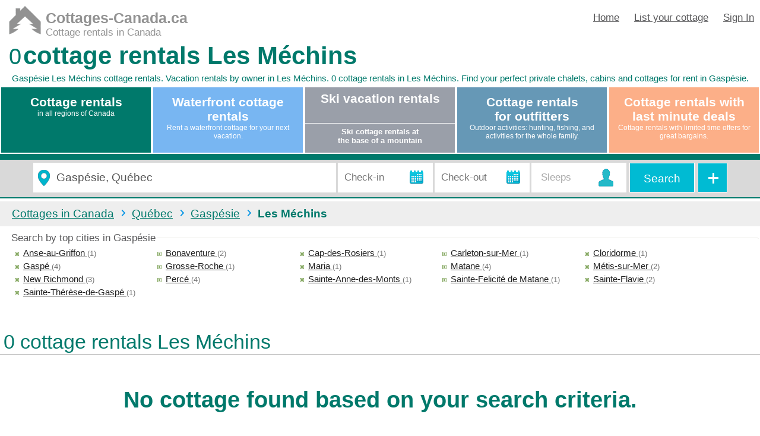

--- FILE ---
content_type: text/html; charset=UTF-8
request_url: https://www.cottages-canada.ca/Cottage-rentals/Quebec/Gaspesie/Les-Mechins
body_size: 6729
content:

<!DOCTYPE html>
<html lang="En">
<head><title>
	cottage rentals in Les Méchins | vacation rentals Les Méchins
</title><meta charset="utf-8" /><meta name="viewport" content="width=device-width, initial-scale=1" /><meta name="Author" content="cottages-canada.ca" /><meta property="fb:app_id" content="233071976857460" /><meta property="og:image" content="https://www.cottages-canada.ca/img/promo/cottages-canada-website.png" /><meta name="description" content="Gaspésie Les Méchins cottage rentals. Vacation rentals by owner in Les Méchins. 0 cottage rentals in Les Méchins. Find your perfect private chalets, cabins and cottages for rent in Gaspésie. " /><meta name="Keywords" content="cottage rentals, cottages Gaspésie, Les Méchins, cottage Les Méchins, vacation rentals Les Méchins, cottage rentals Les Méchins, Les Méchins cottage rental, vacation Les Méchins, cottage for rent Les Méchins" /><link rel="shortcut icon" type="image/x-icon" href="/img/Logo.ico" /><link href="//ajax.googleapis.com/ajax/libs/jqueryui/1.8/themes/base/jquery-ui.css" rel="Stylesheet" type="text/css" /><link href="/css/Styles.css?v201708" rel="stylesheet" type="text/css" /><link href="/css/Styles_Default.css?v201708" rel="stylesheet" type="text/css" /><link href="/css/Styles_Chalets-a-louer.css?v201708" rel="stylesheet" type="text/css" /><link href="/css/Styles_chalets-media.css?v201708" rel="stylesheet" type="text/css" />

	<script src="/js/jquery.min.js" type="text/javascript"></script>
    <script type="text/javascript">
        var _gaq = _gaq || [];
        _gaq.push(['_setAccount', 'UA-3605827-6']);
        _gaq.push(['_trackPageview']);
        (function() {
            var ga = document.createElement('script'); ga.type = 'text/javascript'; ga.async = true;
            ga.src = ('https:' == document.location.protocol ? 'https://ssl' : 'http://www') + '.google-analytics.com/ga.js';
            var s = document.getElementsByTagName('script')[0]; s.parentNode.insertBefore(ga, s);
        })();
    </script>
</head>
<body itemscope itemtype="http://schema.org/WebPage">
    <div class="header">

      <a class="logo" href="https://www.cottages-canada.ca">
                      <img src="/img/cottages-canada-logo-home.png" alt="logo" />
                  <p>
                      <strong>Cottages-Canada.ca</strong>
                      Cottage rentals in Canada
                  </p>
              </a>
        
        <div class="DivPopupMenu">
            <img class="ImgPopupMenu" src="/img/PopupMenu.png" alt="menu" border="0"/>
        </div>
        <div id="SecMenu">
            <div class="navbar">
                <ul>
                    <li><a href="/"><span>Home</span></a></li>
                    <li><a href="/list-your-cottage"><span>List your cottage</span></a></li>
                    <li><a href="/sign-in"><span>Sign In</span></a></li>
                </ul>
            </div>
        </div>
        <div style="clear:both;"></div>
        <div class="Titre" >
            <div>
                <span id="lblCounteurDeChalet" class="lblcounter">0</span>
                <h1 itemprop="name"><strong>cottage rentals Les Méchins</strong></h1>
                <p itemprop='description' id='descTop'>Gaspésie Les Méchins cottage rentals. Vacation rentals by owner in Les Méchins. 0 cottage rentals in Les Méchins. Find your perfect private chalets, cabins and cottages for rent in Gaspésie. </p>
            </div>
        </div>
        <div id="MiniSecMenu">
            <ul>
                <li><a href="/"><span>Home</span></a></li>
                <li><a href="/list-your-cottage"><span>List your cottage</span></a></li>
                <li><a href="/sign-in"><span>Sign In</span></a></li>
                <li><a href="/waterfront-cottage-rentals"><span>Waterfront Cottage rentals</span></a></li>
                <li><a href="/ski-vacation-rentals"><span>Ski vacation rentals</span></a></li>
                <li><a href="/Cottage-rentals-for-outfitters"><span>Cottage rentals for outfitters</span></a></li>
                <li><a href="/Cottage-rentals-with-last-minute-deals"><span>Cottage rentals with last minute deals</span></a></li>
            </ul>
        </div>

        <div id="BodyFiltre">
            <div id="TabCategorie" class="TabCategorie">
	
                <div>
                    <p class="TabTous" ><a href="/cottage-rentals/Quebec/Gaspesie/Les-Mechins"><strong>Cottage rentals</strong><span>in all regions of Canada</span></a></p>
                </div>
                <div>
                    <p class="TabBordDeLeauFull" >
                        <a href="/waterfront-cottage-rentals/Quebec/Gaspesie/Les-Mechins" >
                            <strong >Waterfront cottage rentals</strong>
                            <span>Rent a waterfront cottage for your next vacation.</span>
                        </a>
                    </p>
                </div>
                <div>
                    <p class="TabSki" >
                        <a href="/ski-vacation-rentals/Quebec/Gaspesie/Les-Mechins">
                            <strong>Ski vacation rentals</strong>
                        </a>
                    </p>
                    <p class="TabPiedDesPentes" >
                        <a href="/Ski-cottage-rentals-at-the-base-of-a-mountain/Quebec/Gaspesie/Les-Mechins">
                            <strong>Ski cottage rentals at<br />the base of a mountain</strong>
                        </a>
                    </p>
                </div>
                <div><p class="TabPourvoirie"><a href="/Cottage-rentals-for-outfitters/Quebec/Gaspesie/Les-Mechins"><strong>Cottage rentals <br />for outfitters</strong><span>Outdoor activities: hunting, fishing, and activities for the whole family.</span></a></p></div>
                <div><p class="TabChaletsARabais"><a href="/Cottage-rentals-with-last-minute-deals/Quebec/Gaspesie/Les-Mechins"><strong>Cottage rentals with last minute deals</strong><span>Cottage rentals with limited time offers for great bargains.</span></a></p></div>
            
</div>
            <div style="clear:both;"></div>
            <form name="form1" method="post" action="./Les-Mechins?vchCategoriePageName=cottage-rentals&amp;vchGrandeRegionPageName=Quebec&amp;vchRegionPageName=Gaspesie&amp;vchVillePageName=Les-Mechins" id="form1">
<div>
<input type="hidden" name="__EVENTTARGET" id="__EVENTTARGET" value="" />
<input type="hidden" name="__EVENTARGUMENT" id="__EVENTARGUMENT" value="" />
<input type="hidden" name="__VIEWSTATE" id="__VIEWSTATE" value="/[base64]/iJd2yqxMDxbV67/NM4L+DvYOw==" />
</div>

<script type="text/javascript">
//<![CDATA[
var theForm = document.forms['form1'];
if (!theForm) {
    theForm = document.form1;
}
function __doPostBack(eventTarget, eventArgument) {
    if (!theForm.onsubmit || (theForm.onsubmit() != false)) {
        theForm.__EVENTTARGET.value = eventTarget;
        theForm.__EVENTARGUMENT.value = eventArgument;
        theForm.submit();
    }
}
//]]>
</script>


<div>

	<input type="hidden" name="__VIEWSTATEGENERATOR" id="__VIEWSTATEGENERATOR" value="736062BF" />
	<input type="hidden" name="__EVENTVALIDATION" id="__EVENTVALIDATION" value="/wEdABxIo5t7bPkd+obVZLN2cV7vWfv/p77lgdFLBW3/GnWbQmW8V4/7Fu0YBQ/cIjUIN7jAFuSJqwKa1n5UoUUOJzn5bB+QmoYr0tpThPWgpgf0tPArS7UkxFS26bU7g6TTYAGOGWeAP7t6L6unwA+CpHi/M07I72W7x/QS3QbRrfh0pTW7PrsWnxScM1QSD26DgAta4Vzles64hXWPeeF3FM8VAN9ShXQP9lbLjV3mc4hfVX9m8RriHrEJMictfGP2UyzchfticrOHj57OwzQ5oNdulley+llSfIIDkhOW8Te014d2rpy231AM1m/9OsDNClXgFVYsq0b5oj7r9C4UidqdZnvogo5TH/qcWPC8T6gO/2Yec+IORoUeu9RN2sDQWHbnFnvjJsWRj0tC2+lYmXGAGc9/pJ0NXXGsGc5LgX9rXGuW7deF4WezWtoA2xjDeOEuGM2ft0NOI7NTZWjX/LVm6fcf8ZqYEf+4PKkcxa1MEQ5bWRnZqPLZdSOVFcyOxVpfwbO2TQYNczOfNxh2cAOrRtcWp6sSs5ZFCwjbboROQ+b+fFupL2j0JkqgKXzOtixlCiyAkp3Ey2X7oF6mXbcKBzowlxRl35U1o2EBHFZTj/lM9jWsBdALsN+nFq6Crns=" />
</div>
                
<script src="//ajax.googleapis.com/ajax/libs/jquery/1.4/jquery.min.js" type = "text/javascript"></script> 
<script src="//ajax.googleapis.com/ajax/libs/jqueryui/1.8/jquery-ui.min.js" type = "text/javascript"></script> 
<script src="/js/jquery.ui.touch-punch.min.js" type = "text/javascript"></script> 

<input type="hidden" name="FiltreVisiteur$hfnumID" id="FiltreVisiteur_hfnumID" value="11" />
<input type="hidden" name="FiltreVisiteur$hfval" id="FiltreVisiteur_hfval" value="Gaspésie" />
<input type="hidden" name="FiltreVisiteur$hftypeInfo" id="FiltreVisiteur_hftypeInfo" />
<input type="hidden" name="FiltreVisiteur$hfpathInfo" id="FiltreVisiteur_hfpathInfo" />
<input type="hidden" name="FiltreVisiteur$hfcpt" id="FiltreVisiteur_hfcpt" />
<input type="hidden" name="FiltreVisiteur$hfTBL" id="FiltreVisiteur_hfTBL" value="vw_RechercheListe_SousRegion" />
<input type="hidden" name="FiltreVisiteur$hfFLD" id="FiltreVisiteur_hfFLD" value="numIDSousRegion" />
<input type="hidden" name="FiltreVisiteur$hfCheckin" id="FiltreVisiteur_hfCheckin" />
<input type="hidden" name="FiltreVisiteur$hfCheckout" id="FiltreVisiteur_hfCheckout" />
<input type="hidden" name="FiltreVisiteur$hfpriceMax" id="FiltreVisiteur_hfpriceMax" />
<div id="chalets-a-louer-filtre-avancee"></div>
<div id="panelFilterTitre" style="display:none;">
    <h3>Cottage rentals - search criteria</h3>
</div> 
<div id="FiltreVisiteur_Panel1" onkeypress="javascript:return WebForm_FireDefaultButton(event, &#39;FiltreVisiteur_butRecherche&#39;)">
	
    <div id="Filtre">
        <div id="searchForm">
            <div class="InputLocalisation">
                <span class="icon-Location"></span>
                <input name="FiltreVisiteur$txtSearch" type="text" value="Gaspésie, Québec" maxlength="100" id="FiltreVisiteur_txtSearch" tabindex="-1" class="fieldSearchx" placeholder="Destination or cottage ID" onclick="this.select()" />
            </div>
            <div class="divfieldDateIn">
                <input name="FiltreVisiteur$txtCheckin" type="text" id="FiltreVisiteur_txtCheckin" placeholder="Check-in" class="CheckinBox" onclick="this.value = &#39;&#39;" maxlength="25" />
                <span class="icon-calendar" id="imgCal1"></span>
            </div>
            <div class="divfieldDateOut">
                <input name="FiltreVisiteur$txtCheckout" type="text" id="FiltreVisiteur_txtCheckout" placeholder="Check-out" class="CheckoutBox" onclick="this.value = &#39;&#39;" maxlength="25" />
                <span class="icon-calendar" id="imgCal2" ></span>
            </div>
            <div class="divFieldCapacite">     
                <select name="FiltreVisiteur$ddlintCapacite" id="FiltreVisiteur_ddlintCapacite" class="intCapacite">
		<option value="0">&#160;Sleeps&#160;</option>
		<option value="2">2 sleeps +</option>
		<option value="4">4 sleeps +</option>
		<option value="5">5 sleeps +</option>
		<option value="6">6 sleeps +</option>
		<option value="7">7 sleeps +</option>
		<option value="8">8 sleeps +</option>
		<option value="12">12 sleeps +</option>
		<option value="15">15 sleeps +</option>
		<option value="20">20 sleeps +</option>

	</select>	
                <div class="icoCapacite"></div> 
            </div>
            <div class="go-Button butRecherche1">
                <a id="FiltreVisiteur_butRecherche" href="javascript:__doPostBack(&#39;FiltreVisiteur$butRecherche&#39;,&#39;&#39;)">Search</a>
            </div>

            <div id="FiltreVisiteur_pnlPlusDeFilter1" class="go-Button PlusDeFilterBut">
		
                <a id="FiltreVisiteur_LinkButton2" href="javascript:__doPostBack(&#39;FiltreVisiteur$LinkButton2&#39;,&#39;&#39;)"><img src="/img/Filter-Button.png"/></a>
            
	</div>
            
        </div>

        <script type="text/javascript">
            $(document).ready(function () {
                //autocomplete
                $("#FiltreVisiteur_txtSearch").autocomplete({
                    source: function (request, response) {
                        $.ajax({
                            url: '/wservice.asmx/AutoComplite',
                            data: "{ 'prefix': '" + request.term + "'}",
                            dataType: "json",
                            type: "POST",
                            contentType: "application/json; charset=utf-8",
                            success: function (data) {
                                response($.map(data.d, function (item) {
                                    return {
                                        label: item.split('*')[0],
                                        val: item.split('*')[1],
                                        typeInfo: item.split('*')[2],
                                        pathInfo: item.split('*')[3],
                                        cpt: item.split('*')[4],
                                        TBL: item.split('*')[5],
                                        FLD: item.split('*')[6]
                                    }
                                }))
                            },
                            error: function (response) {
                                //alert(response.responseText);
                            },
                            failure: function (response) {
                                //alert(response.responseText);
                            }
                        });
                    },
                    select: function (e, i) {
                        $("#FiltreVisiteur_hfnumID").val(i.item.val);
                        $("#FiltreVisiteur_hfTBL").val(i.item.TBL);
                        $("#FiltreVisiteur_hfFLD").val(i.item.FLD);
                    },
                    close: function() {
                        $("#form1").submit();
                    },
                    minLength: 2
                })
		        .data("autocomplete")._renderItem = function (ul, item) {
		            return $("<li></li>")
				        .data("item.autocomplete", item)
				        .append("<a>" + item.label + "<span> - " + item.typeInfo + "</span></br><span>" + item.pathInfo + "</span></a>")
				        .appendTo(ul);
		        };
                

            $('#imgCal1').click(function () {
                $('#FiltreVisiteur_txtCheckin').focus();
            });
            $('#imgCal2').click(function () {
                $('#FiltreVisiteur_txtCheckout').focus();
            });

                // calendar
                $("#FiltreVisiteur_txtCheckin").datepicker({
                    dateFormat: 'dd-M-yy',
                    altField: "#datepicker",
                    numberOfMonths: 1,
                    onSelect: function (date) {
                        var date2 = $('#FiltreVisiteur_txtCheckin').datepicker('getDate');
                        date2.setDate(date2.getDate());
                        $('#FiltreVisiteur_txtCheckout').datepicker('setDate', date2);
                        $('#FiltreVisiteur_txtCheckout').datepicker('option', 'minDate', date2);
                    },
                    onClose: function () {
                        $('#FiltreVisiteur_txtCheckout').datepicker('show');
                    }  
                });
        
                // calendar
                $('#FiltreVisiteur_txtCheckout').datepicker({
                    dateFormat: 'dd-M-yy',
                    altField: "#datepicker",
                    onClose: function () {
                        var dt1 = $('#FiltreVisiteur_txtCheckin').datepicker('getDate');
                        console.log(dt1);
                        var dt2 = $('#FiltreVisiteur_txtCheckout').datepicker('getDate');
                        if (dt2 <= dt1) {
                            var minDate = $('#FiltreVisiteur_txtCheckout').datepicker('option', 'minDate');
                            $('#FiltreVisiteur_txtCheckout').datepicker('setDate', minDate);
                        }
                    }
                });
            });
        </script>

        
        <div class="go-Button butRecherche2">
            <a id="FiltreVisiteur_butRecherche2" href="javascript:__doPostBack(&#39;FiltreVisiteur$butRecherche2&#39;,&#39;&#39;)">Search</a>
        </div>
        <div style="clear:both;"></div>
    </div>

</div>

<div id="FiltreVisiteur_pnlPlusDeFilter2" class="PlusDeFilter">
	
    <a id="FiltreVisiteur_lnkPlusDeFiltre" href="javascript:__doPostBack(&#39;FiltreVisiteur$lnkPlusDeFiltre&#39;,&#39;&#39;)">Refine your search criteria <span >+</span></a>

</div>




 










            
<script src="/WebResource.axd?d=8akfzj3KR6k5S7qATvyWhQLeWUAACJQ8R_P5kZvTpWSFJuZnvGOUXMfUp-yUyNFSTg5LyJB4HqY_nIV3-CSilCbVwaclCf1uWgSHr_RHEXk1&amp;t=638621315281547597" type="text/javascript"></script>
</form>
        </div>
    </div>
    <div id="body">

        <div class="container">
            <div id="barDeNav_PnlBarDeNavigation" class="barDeNav">
	
    <ol class="SecFull">
        <li class='home' itemscope itemtype='http://data-vocabulary.org/Breadcrumb'><a href='/cottage-rentals' itemprop='url' ><span itemprop='title'>Cottages in Canada</span></a></li>
        
        <li itemscope itemtype='http://data-vocabulary.org/Breadcrumb'><a href='/cottage-rentals/Quebec' itemprop='url' class=''><span itemprop='title'>Québec</span></a></li>
        <li itemscope itemtype='http://data-vocabulary.org/Breadcrumb'><a href='/cottage-rentals/Quebec/Gaspesie' itemprop='url' class=''><span itemprop='title'>Gaspésie</span></a></li>
        
        <li itemscope itemtype='http://data-vocabulary.org/Breadcrumb'><a href='/cottage-rentals/Quebec/Gaspesie/Les-Mechins' itemprop='url' class='nolink'><span itemprop='title'>Les Méchins</span></a></li>
        
        
        
        
    </ol>
    <ol class="SecMini">
        <li class='home' itemscope itemtype='http://data-vocabulary.org/Breadcrumb'><a href='/cottage-rentals' itemprop='url' ><span itemprop='title'>All</span></a></li>
        
        <li itemscope itemtype='http://data-vocabulary.org/Breadcrumb'><a href='/cottage-rentals/Quebec' itemprop='url' class=''><span itemprop='title'>Québec</span></a></li>
        <li itemscope itemtype='http://data-vocabulary.org/Breadcrumb'><a href='/cottage-rentals/Quebec/Gaspesie' itemprop='url' class=''><span itemprop='title'>Gaspésie</span></a></li>
        
        <li itemscope itemtype='http://data-vocabulary.org/Breadcrumb'><a href='/cottage-rentals/Quebec/Gaspesie/Les-Mechins' itemprop='url' class='nolink'><span itemprop='title'>Les Méchins</span></a></li>
        
        
        
        
    </ol>
    <div style="clear:both;"></div>

</div>

            <div style="clear:both;"></div>
            <div id="pnlLinkList" class="BarDeNavSection">
	
                
                
                
<div class="Liste_localisation SecFull">
    <fieldset style=" margin-top:10px;">
    <legend>Search by top cities in Gaspésie</legend>
    <ul>
        
                <li>
                    <a class="linklist_nosel" href="/cottage-rentals/Quebec/Gaspesie/Anse-au-Griffon" >
                        Anse-au-Griffon
                    </a>
                    <span class="cpt">(1)</span>
                </li>
            
                <li>
                    <a class="linklist_nosel" href="/cottage-rentals/Quebec/Gaspesie/Bonaventure" >
                        Bonaventure
                    </a>
                    <span class="cpt">(2)</span>
                </li>
            
                <li>
                    <a class="linklist_nosel" href="/cottage-rentals/Quebec/Gaspesie/Cap-des-Rosiers" >
                        Cap-des-Rosiers
                    </a>
                    <span class="cpt">(1)</span>
                </li>
            
                <li>
                    <a class="linklist_nosel" href="/cottage-rentals/Quebec/Gaspesie/Carleton-sur-Mer" >
                        Carleton-sur-Mer
                    </a>
                    <span class="cpt">(1)</span>
                </li>
            
                <li>
                    <a class="linklist_nosel" href="/cottage-rentals/Quebec/Gaspesie/Cloridorme" >
                        Cloridorme
                    </a>
                    <span class="cpt">(1)</span>
                </li>
            
                <li>
                    <a class="linklist_nosel" href="/cottage-rentals/Quebec/Gaspesie/Gaspe" >
                        Gaspé
                    </a>
                    <span class="cpt">(4)</span>
                </li>
            
                <li>
                    <a class="linklist_nosel" href="/cottage-rentals/Quebec/Gaspesie/Grosse-Roche" >
                        Grosse-Roche
                    </a>
                    <span class="cpt">(1)</span>
                </li>
            
                <li>
                    <a class="linklist_nosel" href="/cottage-rentals/Quebec/Gaspesie/Maria" >
                        Maria
                    </a>
                    <span class="cpt">(1)</span>
                </li>
            
                <li>
                    <a class="linklist_nosel" href="/cottage-rentals/Quebec/Gaspesie/Matane" >
                        Matane
                    </a>
                    <span class="cpt">(4)</span>
                </li>
            
                <li>
                    <a class="linklist_nosel" href="/cottage-rentals/Quebec/Gaspesie/Metis-sur-Mer" >
                        Métis-sur-Mer
                    </a>
                    <span class="cpt">(2)</span>
                </li>
            
                <li>
                    <a class="linklist_nosel" href="/cottage-rentals/Quebec/Gaspesie/New-Richmond" >
                        New Richmond
                    </a>
                    <span class="cpt">(3)</span>
                </li>
            
                <li>
                    <a class="linklist_nosel" href="/cottage-rentals/Quebec/Gaspesie/Perce" >
                        Percé
                    </a>
                    <span class="cpt">(4)</span>
                </li>
            
                <li>
                    <a class="linklist_nosel" href="/cottage-rentals/Quebec/Gaspesie/Sainte-Anne-des-Monts" >
                        Sainte-Anne-des-Monts
                    </a>
                    <span class="cpt">(1)</span>
                </li>
            
                <li>
                    <a class="linklist_nosel" href="/cottage-rentals/Quebec/Gaspesie/Sainte-Felicite-de-Matane" >
                        Sainte-Felicité de Matane
                    </a>
                    <span class="cpt">(1)</span>
                </li>
            
                <li>
                    <a class="linklist_nosel" href="/cottage-rentals/Quebec/Gaspesie/Sainte-Flavie" >
                        Sainte-Flavie
                    </a>
                    <span class="cpt">(2)</span>
                </li>
            
                <li>
                    <a class="linklist_nosel" href="/cottage-rentals/Quebec/Gaspesie/Sainte-Therese-de-Gaspe" >
                        Sainte-Thérèse-de-Gaspé
                    </a>
                    <span class="cpt">(1)</span>
                </li>
            
    </ul>
    </fieldset>
</div>
<div class="Liste_localisation SecMini" >
    <fieldset>
        <legend>Les villes les plus recherchées.</legend>
        <ul>
            
        </ul>
    </fieldset>
</div>
            
</div>

            
        </div>
        <div id="BodyVitrine">
            
        </div>
        <div class="container">
            
            
<div class="Liste_Chalet" >
    <div class="titreDeListe">
        <h2>
            0 cottage rentals Les Méchins
        </h2>
    </div>
    <hr style="clear: both;" />   
    

    <div id="Liste_Chalets_SpanNotFoundChalet" class="SpanNotFoundChalet">
	
        <strong>No cottage found based on your search criteria.</strong>
    
</div>	
    
    <div class="pagination">
        <div class="back">
            <a id="Liste_Chalets_lnkFirst2"><img src="/img/d_first-chalets.png" alt="First page"  title="First page cottages for rent"/></a>
            <a id="Liste_Chalets_lnkPrev2"><img src="/img/d_prev-chalets.png" alt="Previous page" title="Previous page cottages for rent"/></a>
        </div>
        <div class="page">
</div>
        <div  class="next">
            <a id="Liste_Chalets_lnkNext2" href="/cottage-rentals/Quebec/Gaspesie/Les-Mechins?Page=2"><img src="/img/d_next-chalets.png" title="Next page cottages for rent" alt="Next page"/></a>
            <a id="Liste_Chalets_lnkLast2" href="/cottage-rentals/Quebec/Gaspesie/Les-Mechins?Page=0"><img src="/img/d_Last-chalets.png" title="Last page cottages for rent" alt="Last page"/></a>
        </div>
    </div>
    <div style="clear:both;"></div>	
    	 
    <div style="clear:both;"></div>                    		                                              
</div>


            <br />
            <br />
            <br />
            
            
            
        </div>
    </div>
    <div class="BodyFooter">
        <div class="BodyFooterContenu">
            
    <table  >
        <tr>  
            <td >                   
                <img src="/img/FaceBook.png" width="20" title="Partager sur facebook" alt="facebook"/>
            </td> 
            <td >                   
                <a href="https://www.facebook.com/CottagesCanada" itemprop="sameAs" target="_blank">Facebook</a>
            </td>
            <td><div class="barVerticale"></div></td> 
            <td >                   
                <img src="/img/instagram.png" width="20" title="Intagram" alt="Intagram"/>
            </td>
            <td >                   
                <a href="https://www.instagram.com/cottagescanada/" rel="publisher" itemprop="sameAs" target="_blank">Intagram</a>
            </td>
            <td><div class="barVerticale"></div></td> 
            <td >                   
                <img src="/img/pinterest.png" width="20" title="Pinterest" alt="Intagram"/>
            </td>
            <td >                   
                <a href="https://www.pinterest.com/cottages_canada/" rel="publisher" itemprop="sameAs" target="_blank">Pinterest</a>
            </td>
        </tr>
    </table>


            

<div class="footerCopyRight">MonsieurChalets inc. Copyrights 2025 - All rights reserved</div>

            <script type="text/javascript">
                $(document).ready(function () {
                    $(".DivPopupMenu").click(function () {
                        if ($('#MiniSecMenu').is(':visible')) {
                            $("#MiniSecMenu").hide("slide");
                            $("#body").css('opacity', '1');
                        }
                        if ($('#MiniSecMenu').is(':hidden')) {
                            $("#MiniSecMenu").show("slide");
                            $("#body").css('opacity', '0.3');
                        }
                    });
                });
            </script>
        </div>
    </div>

<script defer src="https://static.cloudflareinsights.com/beacon.min.js/vcd15cbe7772f49c399c6a5babf22c1241717689176015" integrity="sha512-ZpsOmlRQV6y907TI0dKBHq9Md29nnaEIPlkf84rnaERnq6zvWvPUqr2ft8M1aS28oN72PdrCzSjY4U6VaAw1EQ==" data-cf-beacon='{"version":"2024.11.0","token":"7630506fedc646778a8e1445ed14f747","r":1,"server_timing":{"name":{"cfCacheStatus":true,"cfEdge":true,"cfExtPri":true,"cfL4":true,"cfOrigin":true,"cfSpeedBrain":true},"location_startswith":null}}' crossorigin="anonymous"></script>
</body>
</html>


--- FILE ---
content_type: text/css
request_url: https://www.cottages-canada.ca/css/Styles.css?v201708
body_size: 1484
content:

/*#############################*/
/* Default style Tag HTML
/*#############################*/ 
BODY
{
    FONT-FAMILY: Arial, Verdana, Helvetica, sans-serif;
	color:	#003868;
	font-weight:normal;
	font-size: 12px;
	text-align:left;
	MARGIN-TOP:0px;
	MARGIN-LEFT:0px;
	margin-right:0px; 
	margin-bottom:0px; 
	}

h1 {margin:2px;font-weight:normal;}
h2 {margin:1px;font-weight:normal;}
h3 {margin:1px;font-weight:normal;}
h4 {margin:0px;font-weight:normal;display:inline;}
h5 {margin:0px;font-weight:normal;display:inline;}
h6 {margin:0px;font-weight:normal;display:inline;}

 .Option {padding:4px 4px 4px 4px; }
 .Option .label_check { background: url(/img/check-off.png) no-repeat; padding-bottom:5px;padding-left: 25px; }
 .Option label.c_on {background: url(/img/check-on.png) no-repeat; padding-bottom:5px;}
 .Option label.c_desa {background: url(/img/check-desable.png) no-repeat; padding-bottom:5px;} 
 .Option .label_check input {position: absolute; left: -9999px; } 

div {text-align:left;}

img { border:0px;}

li{margin-bottom:3px;margin-left:10px;}	
ul{list-style-image:url("/img/chaletsaLouer/ArrowChalets.png");margin-left:10px;padding-left:0px;}

table{border-width:0px;	margin : auto auto auto auto;}
td  {border-width:0px; border-style:solid;border-color:#efefef;text-align:left;}

hr { display: block; height: 1px; border: 0; border-top: 1px solid #BABABA; margin: 1em 0; padding: 0;  margin:4px 0px 4px 0px;}

A:link{COLOR: #01325C}
A:visited	{COLOR: #024681}
A:hover{COLOR: #024681}	

/*#############################*/
/* Default style Tag HTML
/*#############################*/

.hide{display:none!important;}

/*#############################*/
/* Tag HTML Form
/*#############################*/     

.styleForm{color:#424242;text-align:Left;}
.styleForm label{display: inline-block; width:100px; font-size:.9rem;text-align:right;}
.styleForm p{padding:0px; margin:5px}
.styleForm .padNoLabel{padding-left:120px;}

fieldset{border:1px solid #D9D9D9;-moz-border-radius:8px;-webkit-border-radius:8px;	border-radius:3px; margin-top:10px;}
legend{ font-weight:bold; font-size:larger}

.divFormLine{ margin:4px;}   
.divFormLine label {color:#6d6d6d;display: inline-block; width:115px; font-size:.9rem;}
.divFormLine span {color:#6d6d6d;display: inline-block;font-size:.9rem;}

input[type="text"],
input[type=email],
input[type=password],
input[type=tel],
input[type=url],
input[type=number],
select,
textarea,
checkbox {    
    border: 1px solid #CCCCCC;
    border-radius: 3px;
    padding: 0px 0px 0px 5px;
    margin: 4px 1px 0px 0px;
    height:35px;
    font-size:.9rem;
    color:#525252;
    background-color:#ffffff;
    width:180px;
    -webkit-appearance:none;
}

textarea{font-size:.8rem;}
.starRed{font-weight:bold;color:#DF0101;font-size:18px;}     

.msgSuccess{background-color:#fff;color:#00af87;font-size:1rem;padding:20px;margin:20px;border:2px solid #00af87;}
.msgError{background-color:#fff;color:#FB280D;font-size:1rem;padding:20px;margin:20px;border:2px solid #FB280D;}    

/*#############################*/
/* Tag HTML Form
/*#############################*/   

 
/*#############################*/
/* Form ajax calandar
/*#############################*/ 

.calanderBar{width:100%;max-width:900px;margin-right:auto;margin-left:auto; text-align:center; padding-top:0px;}
 
/*.calendarAJAX{ font-size:unset; background-color:unset;}*/
.Calendar {display:inline-block;}
.Calendar table{width:100%;}    
.Calendar table td {vertical-align:middle;text-align:center;width:30px; height:25px;background-color:none!important;}/*color:#858a8c !important;*/
.Calendar table td a {text-decoration:none;color:none;}

.cal-DayStyle{color:#424242!important;}
.cal-checkin{background: url(/img/cal-checkin.png) center center no-repeat;color:#424242!important;}
.cal-checkOut{background: url(/img/cal-checkOut.png) center center no-repeat;color:#424242!important;}
.cal-NomDispo{background: url(/img/cal-NomDispo.png) center center no-repeat;color:#424242!important;}
.SelectedDayStyle{background: url(/img/cal-NomDispo.png) center center no-repeat;color:#424242!important;}

.TitleStyle{font-size:.8rem;color:#ffffff!important;background-color:#00796b;}
.NextPrevStyle{font-size:.9rem; text-decoration:underline;color:#ffffff; }

.DayHeaderStyle{background-color:#efefef; font-weight:normal; font-size:.6rem;}
.DayStyle{background-color:#d4ddba;font-size:14px;color:#424242!important;text-align:center;}
.WeekendDayStyle{background-color:#d4ddba;font-size:14px;color:#424242!important;}
.SelectorStyle{background-color:#efefef;font-size:11px;color:#424242!important;}
.TodayDayStyle{background-color:#d4ddba;font-size:14px;font-weight:bold;color:#424242 !important;text-align:center;}
.OtherMonthDayStyle{background-color:#cfd1ca;font-size:11px;color:#cfd1ca!important;width:30px; height:25px;text-align:center;}

.calanderbarDeNav{width:100%;max-width:350px;margin-right:auto;margin-left:auto; text-align:center; padding-top:0px;display:block;}
.calanderDispo{font-size:0.7rem;}
.CalenderDateStamp{font-size:1.2rem; text-align:center; padding:10px; display:block;color: #444;}

.calanderbarDeNav .NavPrev{float:left;padding:20px;display:block;}
.calanderbarDeNav .NavNext{float:right;padding:20px;display:block;}

.calanderSiteSerso {width:100%;max-width:800px;font-size:.9rem;margin-right:auto;margin-left:auto;padding:20px;text-align:center;}


/*#############################*/
/* Form ajax calandar
/*#############################*/
     
.footerCopyRight{color:#979696; width:940px;margin-right:auto;margin-left:auto; text-align:center; padding:20px}




--- FILE ---
content_type: text/css
request_url: https://www.cottages-canada.ca/css/Styles_Default.css?v201708
body_size: 7161
content:

html{font-size: 13px;}

.header{max-width:1600px;margin-left:auto;margin-right:auto;position: relative;}

/*version Cottages-canada*/
.logo {float:left; padding:10px 0px 0px 15px;margin-left:auto;margin-right:auto;text-decoration:none;}
.logo img{display:inline-block; height:70px;margin-right:3px}
.logo a{text-decoration:none;}
.logo p strong{font-size:1.6rem; color:#929292 ;display:block;}
.logo p{margin:0px 0px 5px 0px; padding:0px;color:#929292;font-size:.9rem; display:inline-block; }/*max-width:300px;*/
.logo span{color:#929292;font-size:.8rem; display:block; }
/*version Cottages-canada*/

.container{width:100%;max-width:1600px;margin-left:auto;margin-right:auto; text-align:center; padding:5px 0px 0px 0px}

#pnlFavoris {padding:5px 5px 5px 0px;text-align:right;}
#pnlFavoris span{color:#0e9ae6;font-size:.8rem;}
#pnlFavoris a {color:#0e9ae6;font-size:.9rem;}

.DivPopupMenu{display: none;margin:10px; cursor:pointer}
#MiniSecMenu{display:none;}
#MiniSecMenu ul {}
#MiniSecMenu li {margin-left:20px;margin-bottom:10px;}
#MiniSecMenu li a{font-size:1.3rem;color:#00af87; }
#body {background-color: #ffffff;}

#SecMenu {float:right; text-align:right}
#SecMenu .navbar {display:block;margin:0px; font-size:.9rem;text-align:right;}
#SecMenu .navbar ul {list-style:none;margin:0;padding:0;}
#SecMenu .navbar li {display:inline-block; margin:0; }
#SecMenu .navbar li span{padding:20px 10px 20px 10px;display:block;}
#SecMenu .navbar li span:hover {background-color:#aaaaaa; }

#SecMenu .navbar li strong{font-size:.9rem;padding:10px 5px 10px 5px;display:block; text-align:center;}
#SecMenu .navbar li strong:hover {}

#SecMenu .navbar a:hover {color:#ffffff;text-decoration:none;}
#SecMenu .navbar a{color:#58585a;}
#SecMenu .navbar .sel{background-color:#aaaaaa; color:#ffffff;}
#SecMenu .navbar .sel a{color:#ffffff;text-decoration:none;}

.Titre{z-index:1; margin:auto;text-align:center;position:absolute;width:100%;top:160px;bottom:0;right:0;left:0;}
.Titre div{width:100%;max-width:1400px;margin:5px auto 5px auto;text-align:center; color:#ffffff;padding:0px 15px 0px 15px;box-sizing: border-box;}
.Titre p{font-size:1.2rem;width:100%;max-width:1400px;margin:5px auto 5px auto;text-align:center; color:#ffffff;padding:5px;box-sizing: border-box;}
.Titre .lblcounter{font-size:2.2rem;display:inline-block;}
.Titre h1{font-size:2.5rem;display:inline-block;margin:0px;}
#descTop {font-size: .8rem;}

.bgvideo_contain {width:100%;max-width:1600px;height:600px;text-align:center;overflow: hidden; position: relative;z-index:-1;border-top:4px solid #bfbfbf;border-bottom:4px solid #bfbfbf;}
.bgvideo{position:absolute;width:100%;top:0;bottom:0;right:0;left:0;margin: auto;background-position:50% 50%; background-repeat:no-repeat; background-size:cover;z-index:-1;}

/*template comme dans page membre, inscription*/
div#BodyContenu {font-size:1rem;color: #565a5c;width:100%;max-width:1600px;margin: 10px auto 20px auto;background-color:#E5E6E1;padding:5px 5px 30px 5px;border-width:10px 10px 10px 10px; border-style:solid; border-color:#D7D7D7; border-radius:4px 4px 4px 4px;box-sizing: border-box;}
.ColLeft {width:55%;display:inline-block; text-align:left;vertical-align:top; padding:20px;box-sizing: border-box;}
.ColRight {width:44%;display:inline-block; text-align:left;vertical-align:top;box-sizing: border-box;}
.pubMembre {background-color: #ffffff;border-radius: 4px;font-size: 1rem;margin: 5px auto;padding: 20px;text-align: center;max-width:400px;text-align:center;box-sizing: border-box;}
.xplornet {font-size: .8rem;padding: 5px;}
.pubMembre img{display:block; text-align:center;margin: 5px auto 5px auto;}
.imgStats{width:98%;max-width:550px;}

.Subscribe-prix{font-size: 2rem; font-weight:bolder; color:orange;}
.Subscribe-signePrix{font-size:1.2rem;color:orange;}
.Subscribe-devise{font-size: .6rem;color:orange;}

.textb {width:100%;max-width:225px;}
/*template comme dans page membre, inscription*/




.myButton {-moz-border-bottom-colors: none; -moz-border-left-colors: none;-moz-border-right-colors: none;-moz-border-top-colors: none;background-color: #00bbd3;border-color: #a6aaac #a6aaac #00796b;border-image: none;border-radius: 2px;border-style: solid;border-width: 1px 1px 3px;color: #ffffff;cursor: pointer;display: inline-block;font-size: 15px;font-weight: bold;margin: 5px;padding: 5px 15px 5px 15px;text-decoration: none;}
.myButton:hover{background-color: #00796b;}
/**************************/
/*   Formatage du filter  */
/**************************/
    #BodyFiltre{width:100%;max-width:1400px; text-align:center; margin-right:auto;margin-left:auto;z-index:1;position:absolute;width:100%;top:290px;bottom:0;right:0;left:0;}
    #BodyFiltreImg{width:100%;max-width:1400px; text-align:center; margin-right:auto;margin-left:auto;z-index:1;position:absolute;width:100%;top:290px;bottom:0;right:0;left:0;}
    #searchForm{width:100%;background-color: rgba(0, 0, 0, .25);padding:5px;display:block;box-sizing:border-box; text-align:center;}

    #searchForm .InputLocalisation{width:700px;height:50px; text-align:left;vertical-align:top;padding:8px;background-color:#ffffff;display:inline-block;box-sizing: border-box;}
    #searchForm .icon-Location{background-image:url('../img/loca-icon.png');margin-right:5px; width:20px; height:27px; vertical-align: middle; z-index:2; display: inline-block; }
    #searchForm .InputLocalisation .fieldSearchx{width:650px;font-size:1rem;vertical-align:middle;padding:3px; margin:0px;border:0px;outline:0px;display:inline-block;box-sizing: border-box;}

    #searchForm .divfieldDateIn{width:100%;max-width:160px;height:50px; text-align:left;vertical-align:top;padding:8px;background-color:#ffffff;box-sizing:border-box;display:inline-block;}
    #searchForm .divfieldDateIn .CheckinBox{box-sizing: border-box; width:100%;max-width:140px;display:inline-block;vertical-align: middle;padding:3px; margin:0px;border:0px;outline:0px;}
    #searchForm .divfieldDateOut{width:100%;max-width:160px;height:50px; text-align:left;vertical-align:top;padding:8px;background-color:#ffffff;box-sizing:border-box;display:inline-block;}
    #searchForm .divfieldDateOut .CheckoutBox{box-sizing: border-box; width:100%;max-width:140px;display:inline-block;vertical-align: middle;padding:3px; margin:0px;border:0px;outline:0px;}
    #searchForm  .icon-calendar{background-image:url('../img/calendar-icon.png');margin-left:-30px; margin-right:5px; width:24px; height:24px; vertical-align: middle; z-index:2; display: inline-block; }
    #searchForm  .ui-autocomplete {background:#f6f6f6;}
    #searchForm  .ui-autocomplete.source:hover {background:#0e9ae6;}

    .ui-corner-all{border-bottom:1px solid #D6D6D6; font-size:1rem; overflow:hidden;}
    .ui-corner-all span{font-size:.7rem;}

    #searchForm  .ui-menu .ui-menu-item a{font-size:.9rem; border-bottom:1px solid #aaaaaa;}
    #searchForm  .ui-menu .ui-menu-item a span{font-size:.6rem;}
    #searchForm  .ui-datepicker-next .ui-icon  {background:url('../img/calendar-next.png'); }
    #searchForm  .ui-datepicker-prev .ui-icon  {background:url('../img/calendar-preview.png'); }
    #searchForm  .ui-datepicker{width: 19em;display: none;}
    #searchForm  .ui-datepicker td span, .ui-datepicker td a {text-align: center;}
    #searchForm  .ui-state-default, .ui-widget-content .ui-state-default, .ui-widget-header .ui-state-default {background: #ffffff;color: #898686;font-size: .8rem;border: 1px #efefef solid;border-bottom: none;border-radius: 0px !important;font-weight: bold;}
    #searchForm  .ui-state-hover, .ui-widget-content .ui-state-hover, .ui-state-focus, .ui-widget-content .ui-state-focus {background: #0e9ae6;border: 1px solid #627AAD;border-bottom: none;color: #fff;border-radius: 0px !important;}
    #searchForm  .ui-datepicker-header {background: transparent;background-color: #6e6e6f;border-color: transparent;cursor: pointer;border-radius: 0;-webkit-border-radius: 0;-moz-border-radius: 0;color: #e0e0e0; }
    #searchForm  .ui-datepicker-header .ui-state-hover{background: #6e6e6f;border: 1px solid #D6D6D6;border-radius: 0px !important;}

    #searchForm .divFieldCapacite{width:220px;height:50px; text-align:left;vertical-align:top;padding:8px;background-color:#ffffff;box-sizing:border-box;display:inline-block;}
    #searchForm .divFieldCapacite .icoCapacite{width:30px;height:35px;margin-left:-25px;background-image:url('/img/personne-icon.png'); background-repeat: no-repeat; display:inline-block; }
    #searchForm .divFieldCapacite .intCapacite{width:170px;color:#aaaaaa;vertical-align:top;padding:3px; margin:0px;border:0px;outline:0px;display:inline-block;box-sizing: border-box;}
    #searchForm .divFieldCapacite .Selection{color:#58585a;}

    .go-Button{width:100%;height:50px;vertical-align:top;display:inline-block;margin-left:2px;padding:0px; background-color: #00bbd3;border:1px solid #ffffff; border-radius:0px;box-sizing: border-box;}
    .go-Button a {width:100%;font-size:1rem;vertical-align: middle; text-align:center;text-decoration:none;color:#ffffff;display:block;margin:0px;padding:0px;}
    .go-Button:hover {background-color: #009688;}
    .butRecherche1{display:inline-block;}
    .butRecherche2{display:none;margin:10px auto 0px auto;width:90%; text-align:center;}

    .PlusDeFilterPage1{padding:.6rem;border:0px;text-align:center;background-color: rgba(0, 0, 0, 0.25);width:90%;margin:3px auto 0px auto;display:block;box-sizing: border-box;}
    .PlusDeFilterPage1 a{color:#ffffff;font-size:1.3rem;padding:.4rem;}
    .PlusDeFilterPage1 a:hover{text-decoration:underline;}

    .FilterdispoEven{background-color: rgba(247,226,20, .9); width:90%; max-width:800px; padding:20px;margin:30px auto 0px auto; text-align:center; display:block;box-sizing: border-box;}
    .FilterdispoEven:hover{background-color: rgba(247,226,20, 1);}
    .FilterdispoEven a{color:#58585a;font-size:1rem;text-decoration:none;}
    .FilterdispoEven a:hover{text-decoration:underline;}

    /*SECTION AVANCE*/
    #BodyFiltre .FiltreAvance{width:100%; max-width:1600px;font-size:1rem;padding:10px;box-sizing: border-box;text-align:center;background-color: rgba(97, 141, 52, .55);}
    #BodyFiltre .FiltreAvance .FiltreAvanceCol1{width:330px;vertical-align:top; text-align:center; display:inline-block;margin-left:auto;margin-right:auto; text-align:center;}
    #BodyFiltre .FiltreAvance .FiltreAvanceCol1 h4{ text-align:left;}

    #BodyFiltre .divFieldTarification_Periode .ddlTarification{width:100%;font-size:.9rem; color:#c5c5c5; height:37px;display:block;}
    #BodyFiltre .divFieldTarification_Periode .Selection{color:#58585a;}

    .PrixlabelSection{width:100%; text-align:center; margin:10px auto 10px auto; font-size:.7rem;display:block;color:#909090;display:none;}
    #PrixLabel {display:inline-block;font-size:1.1rem; }
    #PrixDetailLabel {display:inline-block;}

    #MinMaxBar{width:100%;background:#aaaaaa; vertical-align:middle;margin:20px auto 0px auto;text-align:center;display:none; }
    .ui-slider .ui-slider-handle {width:1.8em;height:1.8em;border:2px solid; top: -6px;}

    .left-color {display:block;  background-color:#0e9ae6; height: 17px;border-radius: 3px 0px 0px 3px; width: 50px;}

    #BodyFiltre .divFieldChambre .intChambre{width:100%;font-size: .9rem; color:#c5c5c5; height:37px;display:block; margin-bottom:15px;outline:0px;}
    #BodyFiltre .divFieldChambre .Selection{color:#58585a;}

    #BodyFiltre .divFieldSalleDeBain .intSalleDeBain{width:100%;font-size: .9rem; color:#c5c5c5; height:37px;display:block; margin-bottom:15px;outline:0px;}
    #BodyFiltre .divFieldSalleDeBain .Selection{color:#58585a;}

    .FiltreAvance .FiltreAvanceCol2{width:100%;max-width:850px;display:inline-block; box-sizing: border-box;padding:0px 0px 0px 40px; vertical-align:top;margin-left:auto;margin-right:auto; text-align:center;}
    #BodyFiltre h4{font-size:1rem;color:#898686; margin:10px 0px 5px 0px;display:block;}

    #BodyFiltre .Option{font-size:.8rem;vertical-align:top; color:#8c8c8d; width:250px;display:inline-block; overflow:hidden;box-sizing: border-box; }
    #BodyFiltre .Option .label_check {vertical-align:top; display:block ; margin:3px 5px 3px 5px; padding: 2px 5px 5px 25px; background: url(/img/check-off-big.png) no-repeat; cursor:pointer;box-sizing: border-box; }
    #BodyFiltre .Option label.c_on {background: url(/img/check-on-big.png) no-repeat;}
    #BodyFiltre .Option .label_check input {position: absolute; left: -9999px; }

/*********************/
/*Formatage du filter  */
/*********************/

/*************************/
/*Formatage list chalet  */
/*************************/

    .pubClient{margin-right:auto;margin-left:auto;text-align:center; padding:10px; background-color:#efefef;}
    .pubClient div{margin-right:auto;margin-left:auto; text-align:center;}

    .BarDePub{padding:5px 0px 5px 0px; width:100%;max-width:1250px;margin-left: auto;margin-right: auto; text-align:center;}
    .BarDePub img{border: 5px solid #dcdcdc; margin:10px;padding:1px;border-radius:3px;}

    .Liste_Chalet{margin-bottom:10px;margin-right:auto;margin-left:auto; text-align:center;box-sizing:border-box;margin-top:20px;}
    .Liste_Chalet .titreDeListe h2 {font-size: 1.7rem;color: #00796b; margin-top: 0; padding: 4px 4px 0 5px; float:left;box-sizing:border-box;}
    .Liste_Chalet .titreDeListe a {font-size: .9rem; color:#00796b; padding: 7px 10px 5px 0px; float:right;box-sizing:border-box;}

    .Chalet {width:24.5%;max-width:395px;padding:4px;display:inline-block;vertical-align:top;box-sizing:border-box;}

    .Chalet .titre{width:100%;}
	.Chalet h3 {font-size:1rem; width:100%;color:#ffffff; display:block; height:45px;background-color:#00796b; padding:5px 2px 2px 5px; vertical-align:bottom;box-sizing:border-box;}
    .Chalet h3:hover{background-color:#009688;}
    .Chalet h3 a{color:#ffffff; text-decoration:none;}
    .Chalet h3 span{ display:block;font-size:.6rem;}

    .Chalet .photo {width:100%; height:250px; background-color:#eeeeec;  overflow: hidden; position: relative; }
    .Chalet .photo img {position:absolute;width:100%; margin: auto;}

    .Chalet .ico {position:relative; width:70px;height:45px;background-color: #999999;color: #FFFFFF;font-size: .7rem;font-weight: bold;background-color: rgba(138, 138, 138, .7);padding:4px;margin: -60px 5px 0px 5px ; display:inline-block; z-index:1;text-align: center;vertical-align:top;}
    .Chalet b {font-size: 1.1rem; display:block;}

    .Chalet .dispoEven{color:#58585a ;background-color:rgba(247,226,20, .9);font-size:.7rem;width:120px;height:70px;line-height:.8rem;box-sizing:border-box;}
    .Chalet .dispoEven:hover{background-color:rgba(247,226,20, 1);}


    /*.Chalet .icoRabais {position:relative;margin: -150px 5px 0px 5px; display:inline-block; z-index:1;text-align: center;vertical-align:top;}*/

    .Chalet .chaletsRabaisDern{color:#ffffff;background-color:rgba(250, 132, 73, .9);font-size:.7rem;width:120px;height:70px;line-height:.8rem;box-sizing:border-box;}
    .Chalet .chaletsRabaisDern:hover{background-color:rgba(250, 132, 73, 1);}
    .Chalet .chaletsRabaisDern h4{font-size:.7rem;font-weight:bold;padding-bottom :10px; }


    .Chalet .sec1{margin-top:-15px;height:77px; overflow:hidden;background-color:#eeeeec;color:#757575;padding:5px; border-bottom:1px solid #dcdcdc }
    .Chalet .localisation strong{display:block;}
    .Chalet .agence{display:block;margin:3px;}
    .Chalet .agence a{color:#757575;}

    .Chalet p{margin:0px 0px 0px 0px;}
    .Chalet p .prov{font-size:.9rem;}
    .Chalet p .reg{font-size:.9rem;}
    .Chalet p .vil{font-size:.9rem;}


    .Chalet .bgPrix{}
    .Chalet .ListPrix{display:block;position: absolute;right: 0px;top: 1px;z-index:2;padding-right:10px;box-sizing:border-box;background-color: rgba(138, 138, 138, .7);}
    .Chalet .prix {display:block;color: #ffffff;text-align:right;vertical-align:middle}
    .Chalet .prix strong{font-size: 1.2rem;font-weight: bold; display:inline-block;color:#ffffff;}
    .Chalet .prix span{font-size: .9rem;font-weight: bold; margin:5px;}

    .Chalet .sec2{height:50px; overflow:hidden;background-color:#eeeeec;color:#757575;padding:5px;}
    .Chalet .Confort {width:100%;display:table;vertical-align:bottom;padding-top:2px;box-sizing:border-box;}
    .Chalet .Confort div {display:inline-table;text-align:center; width:19.0%;min-width:40px;vertical-align:bottom;padding-bottom:5px;}
    .Chalet .Confort div span {font-size:.6rem;color:#757575;display:block;}

    .Chalet .barDetail{width:100%;height:30px; background-color: rgba(239, 239, 239, 1);border-bottom:1px solid #dcdcdc;background-image: url("/icons/plus-de-detaille.png"); background-repeat:no-repeat; background-position: center; display:block; }
    .Chalet .barDetail:hover{background-color: rgba(225, 225, 225, 1);background-image: url("/icons/plus-de-detaille-over.png");}

    .Liste_Chalet .SpanNotFoundChalet{color:#00796b;text-align:center;padding:50px; font-size:2rem}
    .Liste_Chalet .pagination {padding:25px 30px 5px 30px;text-align:center; height:40px;}
    .Liste_Chalet .pagination .back{text-align:center; float:left;}
    .Liste_Chalet .pagination .page{text-align:center; display:inline-block;}
    .Liste_Chalet .pagination a{text-align:center; color:#212121; font-size:1.1rem; padding:5px;}
    .Liste_Chalet .pagination .current {font-weight:bold;}
    .Liste_Chalet .pagination .next{text-align:center; float:right;}

    #BodyVitrine{margin-right:auto;margin-left:auto; text-align:center; width:100%; background-color:#e7e7e7;box-sizing:border-box;}
    .Liste_Vitrine {margin-top:0px;}
    .Liste_Vitrine .titreDeListeVitrine{margin-right:auto;margin-left:auto;background-color:#ffffff;}
    .Liste_Vitrine .titreDeListeVitrine h2 {font-size: 1.7rem;color: #00796b; margin-top: 0; padding: 4px 4px 0 5px; box-sizing:border-box;margin-right:auto;margin-left:auto; text-align:left; width:100%;max-width:1600px}
    .Liste_Vitrine .TousLesChaletsVedettes{margin-right:auto;margin-left:auto; text-align:center; width:100%; background-color:#e7e7e7;padding:5px;box-sizing:border-box;}
    .Liste_Vitrine .TousLesChaletsVedettes a{font-size: .9rem;color: #00796b;}

    .Liste_Chalet_Autre h3{font-size:.8rem;}
    .Liste_Chalet_Autre .photo {height:200px;}

/*************************/
/*Formatage list chalet  */
/*************************/
.TabCategorie{display:block;vertical-align:top;text-align:center;margin-left:auto;margin-right:auto;padding:0px 0px 0px 0px;box-sizing:border-box;}
.TabCategorie a{color:#ffffff; text-decoration:none;}
.TabCategorie strong{display:block; font-size:1.1rem;}
.TabCategorie div{width:20%;vertical-align:top;text-align:center;padding:.1rem; margin:0px;box-sizing:border-box;display:inline-block; float:left;}
.TabCategorie p{width:100%; height:100px;padding:.7rem; margin:0px;box-sizing:border-box;display:block;background-color:#4399ef; overflow:hidden;}
.TabCategorie .TabTous{background-color: rgba(0, 121, 107, .75);}
.TabCategorie .TabTous:hover{background-color:#00796b;}
.TabCategorie .TabBordDeLeau{height:60px;padding:.4rem;background-color: rgba(49, 143, 236, .65);}
.TabCategorie .TabBordDeLeau:hover{background-color: #4399ef;}
.TabCategorie .TabBordDeLeauFull{background-color: rgba(49, 143, 236, .65);}
.TabCategorie .TabBordDeLeauFull:hover{background-color:#4399ef;}
.TabCategorie .TabRiverain{height:50px;padding:.3rem;background-color: rgba(49, 143, 236, .65);border-top:1px solid #ffffff;}
.TabCategorie .TabRiverain:hover{background-color: #4399ef;}
.TabCategorie .TabRiverain strong{font-size:.7rem;}
.TabCategorie .TabSki{height:60px;padding:.4rem;background-color: rgba(101, 108, 124, .65);}
.TabCategorie .TabSki:hover{background-color: #7c818d;}
.TabCategorie .TabPiedDesPentes{height:50px;padding:.3rem; margin:0px;background-color: rgba(101, 108, 124, .65);font-size:.8rem;border-top:1px solid #ffffff;}
.TabCategorie .TabPiedDesPentes:hover{background-color: #7c818d;}
.TabCategorie .TabPiedDesPentes strong{font-size:.7rem;}
.TabCategorie .TabPourvoirie{background-color: rgba(20, 98, 143, .65);}
.TabCategorie .TabPourvoirie:hover{background-color: #14628f;}
.TabCategorie .TabChaletsARabais{background-color: rgba(250, 132, 73, .65);}
.TabCategorie .TabChaletsARabais:hover{background-color:#fa8449;}
.TabCategorie .blockSousLeFiltre{background-color:#E5E6E1;width:100%;height:70px; color:#58585a;padding:10px;box-sizing:border-box;border-radius:20px;}
.TabCategorie .blockSousLeFiltre a{color:#999999;}

.linkCategorie{vertical-align:top;text-align:center;margin-left:auto;margin-right:auto;width:100%;display:block;box-sizing:border-box; background-color:#f2f2f0;}
.linkCategorie div{text-align:center;margin-left:auto;margin-right:auto;width:100%;max-width:1600px;display:block;box-sizing:border-box;}
.linkCategorie a{color:#999999;}
.linkCategorie a:hover{color:#58585a;}
.linkCategorie strong{display:block; font-size:.9rem;}
.linkCategorie div div{width:24%;vertical-align:top;text-align:center;padding:.1rem; margin:0px;box-sizing:border-box;display:inline-block;}
.linkCategorie p{width:100%; padding:.7rem; margin:0px;box-sizing:border-box;display:block;}

.CategorieSection{width:100%;max-width:1600px;  padding:0px; display:table;box-sizing:border-box;margin-left:auto;margin-right:auto; text-align:center; margin-top:10px;}
.CategorieSectionTitre {width:100%;  padding:20px 0px 0px 0px; font-size:1.2rem;text-align:left; display:block;color: #58585a;}

.CategorieBlock{background-color:#ffffff; padding:5px; box-sizing:border-box; vertical-align:top;width:33%;display: table-cell;}
.CategorieImage {width:100%;height:200px;display:inline-block;background-position:50% 50%; background-repeat:no-repeat; background-size:cover; box-sizing:border-box;margin-top:5px;}
.CategorieImage:hover {background-color:#444444; opacity:.9;}
.CategorieImage a{display:block;text-align:center;font-size: 1.7rem;color:#ffffff;text-decoration:none;padding:80px 10px 80px 10px;box-sizing:border-box;}
.CategorieBlock p{text-align:center;padding:0px 10px;margin:0px; font-size:.9rem; color:#444444;box-sizing:border-box;}

.CategorieSection .imgBordDeLeau {background-image: url("../images/PhotoCategorie/Chalets-bord-de-leau.jpg");}
.CategorieSection .pBordDeLeau{color:#ffffff;background-color:#4399ef;padding:10px; margin-top:0px;min-height:100px;}
.CategorieSection .pBordDeLeau a{color:#ffffff;}

.CategorieSection .imgSki{background-image: url("../images/PhotoCategorie/chalets-de-ski.jpg");}
.CategorieSection .pSki{color:#ffffff;background-color:#656C7C;padding:10px; margin-top:0px; min-height:100px;}
.CategorieSection .pSki a{color:#ffffff;}

.CategorieSection .imgPourvoirie{background-image: url("../images/PhotoCategorie/chalets-en-pourvoirie.jpg");}
.CategorieSection .pPourvoirie{color:#ffffff;background-color:#14628f;padding:10px; margin-top:0px; min-height:100px;}
.CategorieSection .pPourvoirie a{color:#ffffff;}

.imgBoisRond {background-image: url("../images/PhotoCategorie/chalets-en-bois-rond.jpg");}
.imgSpa{background-image: url("../images/PhotoCategorie/chalets-avec-spa.jpg");}
.imgLuxe {background-image: url("../images/PhotoCategorie/chalets-de-luxe.jpg");}
.imgPiscineInterieure{background-image: url("../images/PhotoCategorie/Chalets-piscine-interieure.jpg");}
.imgplagePrivee{background-image: url("../images/PhotoCategorie/chalets-avec-plage-privee.jpg");}
.imgChasse{background-image: url("../images/PhotoCategorie/chalets-camp-chasse.jpg");}
.imgChaletsDePeche{background-image: url("../images/PhotoCategorie/chalets-de-peche.jpg");}

.imgChaletsRiverain{background-image: url("../images/PhotoCategorie/chalets-riverain.jpg");}
.imgChaletsPechePourvoirie{background-image: url("../images/PhotoCategorie/chalets-de-peche-pourvoirie.jpg");}
.imgChaletsLacALaTruite{background-image: url("../images/PhotoCategorie/chalets-Lac-a-la-truite.jpg");}
.imgChaletsLacMegantic{background-image: url("../images/PhotoCategorie/chalets-Lac-Megantic.jpg");}


.imgLaurentides{height:400px;background-image: url("../images/PhotoCategorie/chalets-a-louer-Laurentides.jpg");}
.imgEstrie{height:200px;display:block;background-image: url("../images/PhotoCategorie/chalets-a-louer-Estrie.jpg"); }
.imgCharlevoix{height:200px;display:block;background-image: url("../images/PhotoCategorie/chalets-a-louer-Charlevoix.jpg");}
.imgIlesDeLaMadeleine{height:200px;display:block;background-image: url("../images/PhotoCategorie/chalets-iles-de-la-madeleine.jpg");}
.imgQuebec{height:200px;display:block;background-image: url("../images/PhotoCategorie/chalets-a-louer-Quebec.jpg");}

.imgStoneham{background-image: url("../images/PhotoCategorie/chalets-a-louer-Stoneham.jpg");}
.imgMontTremblant{background-image: url("../images/PhotoCategorie/chalets-a-louer-Mont-Tremblant.jpg");}
.imgMagog{background-image: url("../images/PhotoCategorie/chalets-magog.jpg");}
.imgPrsf{background-image: url("../images/PhotoCategorie/chalets-prsf.jpg");}

.bigSize{width:90%;margin:auto;text-align:center;}
.bigSize a{color:#ffffff;font-size:1.3rem; text-decoration:none;}
.tousLesChalets{width:100%;height:90px;background-color:#00796b;display:table;border-radius:10px;margin:20px 0px 10px 0px;}
.tousLesChalets strong{vertical-align:middle;text-align:center;display:table-cell;padding:10px;}

.tousLesChalets:hover{background-color:#009688;}

.DerniereMinute{width:100%;height:90px;background-color:#F96922;display:table;border-radius:10px;margin:20px 0px 20px 0px;}
.DerniereMinute strong{vertical-align:middle;text-align:center;display:table-cell;padding:10px}
.DerniereMinute:hover{background-color:#e25f1f;}

.bordDeLeau{width:100%;height:90px;background-color:#4399ef;display:table;border-radius:10px}
.bordDeLeau strong{vertical-align:middle;text-align:center;display:table-cell;padding:10px}

.ski{width:100%;height:90px;background-color:#656C7C;display:table;border-radius:10px}
.ski strong{vertical-align:middle;text-align:center;display:table-cell;padding:10px}

.pourvoirie{width:100%;height:90px;background-color:#14628f;display:table;border-radius:10px}
.pourvoirie strong{vertical-align:middle;text-align:center;display:table-cell;padding:10px}

.categoLinkTab p{text-align:center;padding:0px 20px 20px 20px; font-size:.9rem; color:#444444;}

/*************************/
/*Bar de nav             */
/*************************/

.BarDeNavSection{width:100%; max-width:1600px; display:block;margin-right:auto;margin-left:auto; margin-bottom:0px;}

.BarDeNavSection .Liste_localisation {padding-left:15px;box-sizing:border-box; }
.BarDeNavSection .Liste_localisation ul{display:inline-block; margin:2px;padding:0px 0px 10px 10px; box-sizing:border-box; }
.BarDeNavSection .Liste_localisation li{float:left; width:250px;  margin-bottom: 5px;}
.BarDeNavSection .Liste_localisation li a{color:#212121; font-size:.8rem;}
.BarDeNavSection .Liste_localisation .cpt{color:#757575;font-size:.7rem;display:inline-block; text-align:right;}
.BarDeNavSection .Liste_localisation .region{color:#212121;font-size:.8rem;display:block;padding-bottom:5px;}
.BarDeNavSection .Liste_localisation .province{color:#212121;font-size:.7rem;display:block;padding-bottom:5px;}
.BarDeNavSection .Liste_localisation .pays{color:#212121; font-size:.7rem;display:block;padding-bottom:5px;}


.BarDeNavSection fieldset { border-style: solid none none; border-top: 1px solid #E5E6E1;margin-top:5px;padding-left:0px}
.BarDeNavSection legend {color: #58585A;font-size:.9rem; font-weight:normal;}

/*************************/
/*Bar de nav             */
/*************************/

.BodyFooter{background-color:#e5e6e1; margin-top:70px;margin-right:auto;margin-left:auto;width:100%;text-align:center;font-size:.9rem;}
.BodyFooterContenu {margin-right:auto;margin-left:auto;width:100%;max-width:1600px;padding:20px;color:#58585a; text-align:center;box-sizing:border-box; display:table;}

.group-Apropos{display:table-cell;width:60%;vertical-align:top; padding:10px;}
.group-Apropos h5{padding: 10px 0px 10px 0px; font-size:.9rem; background-color:#aaaaaa; width:100%;height:25px; display: block; text-align:center; margin-bottom:10px;border-radius: 3px 3px 0px 0px; color:#444444;}
.group-Apropos h6{padding: 0px 2px 5px 0px; font-size:.8rem;}

.group-inscription{display:table-cell;width:39%;vertical-align:top; padding:10px 10px 20px 10px;border-left:1px solid #979696;}
.InPage{width:100%;}
.group-inscription h5{padding: 10px 0px 10px 0px; font-size:.9rem; background-color:#aaaaaa; width:100%;height:25px; display: block; text-align:center; margin-bottom:10px;border-radius: 3px 3px 0px 0px; color:#444444;}
.group-inscription strong{font-size: 1.1rem;}
.group-inscription strong span{font-size: 1.8rem;}
.group-inscription .butLink {width:215px;background-color:#00bbd3; color: #fff !important; display: block;text-align: center;font-size: 1.1rem;line-height: 18px; margin-top: 25px; padding: 20px;border-radius: 2px;margin-right:auto;margin-left:auto;}
.group-inscription .butLink:hover{background-color:#009688;}

.Liste_EchangeDeLien{padding:40px 25px 50px 25px;margin-right:auto;margin-left:auto; max-width:1200px;box-sizing:border-box;display:block;}
.EchangeDeLien_table{display:table;width:100%}
.Liste_EchangeDeLien h6{color:#58585a;font-size:1rem;display: block; width:100%}
.Liste_EchangeDeLien img {padding:10px;}
.Liste_EchangeDeLien .imgEchange{display:table-cell; width:33%; text-align:center}
.footerCopyRight{color:#979696; width:100%;max-width:500px;margin-left:auto;margin-right:auto; text-align:center; padding:20px 0px 20px 0px;}
















--- FILE ---
content_type: text/css
request_url: https://www.cottages-canada.ca/css/Styles_Chalets-a-louer.css?v201708
body_size: 693
content:

.header{max-width:1400px;} 

/*version Cottages-canada*/
.logo img{display:inline-block; height:50px;margin-right:5px}
.logo p strong{font-size:1.3rem;}
.logo p{font-size:.9rem;}
/*version Cottages-canada*/

.Titre{position: static;top:0px;color:#00796b; text-align:left;}
.Titre div{text-align:left;color:#00796b; margin:0px;white-space:nowrap; overflow:hidden;}
.Titre p{text-align:left;color:#00796b;margin:0px;}
.Titre h1{font-size:1.4rem; margin-left:0px}
.Titre .lblcounter{font-size:1.3rem;}

.container{max-width:1400px;}

#BodyFiltre{width:100%;max-width:1400px; text-align:center; margin-right:auto;margin-left:auto;z-index:1;position:relative;top:0px;width:100%; }   
#BodyFiltre .FiltreAvance{width:100%; max-width:1600px;font-size:1rem;padding:10px;box-sizing: border-box;text-align:center;background-color: #d9d9d9;border-bottom: 2px solid #00796b;margin-top:-3px}
#searchForm{border-top:10px solid #00796b;background-color: #d9d9d9;border-bottom:2px solid #00796b;}

.PlusDeFilter{text-align:center;background-color: #d9d9d9;padding:.4rem;display:inline-block;margin-top:3px; border:0px;}
.PlusDeFilter a{color:#757575;font-size:1rem;padding:.2rem;text-decoration:none;}
.PlusDeFilter a:hover{text-decoration:underline;}

.PlusDeFilterBut {display:inline-block;width:100%;}


.TabCategorie .TabTous{background-color:#00796b;}

.CategorieSection{margin-top:0px;}


/*************************/
/*Bar de nav             */
/*************************/

   .barDeNav {display:block; padding:10px 2px 10px 15px; background-color:#eeeeee;}
   .barDeNav ol{list-style-image:url("/img/arrow.png"); margin:0px; padding:0px;}
   .barDeNav ol li{float:left; color:#00796b; font-size: .9rem; margin:0px 0px 0px 20px;padding:0px 10px 0px 0px;}   
   .barDeNav a {color:#00796b; font-size: 1rem; vertical-align:top;margin-top:5px;}
   .barDeNav .nolink {text-decoration:none; font-weight:bold;}
   .barDeNav ol .home{list-style-image:none;margin:0px 0px 0px 0px;list-style: none;padding:0px 10px 0px 5px;}

/*************************/
/*Bar de nav             */
/*************************/


    .Liste_Categorie{ margin-bottom:50px; margin-top:50px;margin-left: auto;margin-right: auto;width:100%; max-width:1400px; text-align:center}
    .Liste_Categorie h4{color:#757575;font-size:1rem;}
    
    .Liste_Categorie .CategorieBlock{
        width:215px; 
        height:165px;  
        padding:4px;
        background-color:#e5e6e1; 
        border-radius:3px 3px 3px 3px;  
        text-align:Left;
        display:inline-block;
        margin:5px;
        vertical-align : middle;
        overflow:hidden;}
      
    .CategorieBlock h3 {height:45px;padding:5px;vertical-align:middle; }      
    .CategorieBlock h3 a{font-size:1rem;overflow:hidden; color:#ffffff; vertical-align:middle; text-decoration:none;}   
    .CategorieBlock p{padding:0px;margin:2px;}
    .CategorieBlock p a{color:#757575;font-size:.9rem;text-decoration:none;}    

    


--- FILE ---
content_type: text/css
request_url: https://www.cottages-canada.ca/css/Styles_chalets-media.css?v201708
body_size: 4463
content:

/******************************/
/* Phone     */
/* 1 colone  */
/*****************************/
@media screen and (min-width: 260px){
    html{font-size: 13px;}

    .logo {float:left; }
    .DivPopupMenu{display:inline-block; float:right;}
    .DivPopupMenu img {width:40px;}

    #ltrHeaderPageDesc{display:none;}
    .bar{opacity: 0.5;height:85px; top:455px;}

    .Titre{top:100px;}
    .Titre .lblcounter{font-size:.9rem;}
    .Titre h1{font-size:1rem;}
    .Titre p{font-size:.9rem;}
    #descTop{display:none;}

    .ColLeft {width:100%;display:block;}
    .ColRight {width:100%;display:block;}

    /*Filtre*/
    .TabCategorie {display:none;}
    .bgvideo_contain {height:130px;margin-bottom:190px;}
    #BodyFiltreImg{max-width:none;top:230px;}
    #BodyFiltre{max-width:none;}
    #searchForm .InputLocalisation{max-width:260px;margin-bottom:3px;padding:5px;height:42px;}
    #searchForm .InputLocalisation .fieldSearchx{max-width:200px;}
    #searchForm .divfieldDateIn{display:none;}
    #searchForm .divfieldDateOut{display:none;}
    #searchForm .divFieldCapacite {width:260px;padding:3px;height:42px;margin-bottom:3px;}
    #searchForm .divFieldCapacite .intCapacite{width:240px;}
    #searchForm .divFieldCapacite .icoCapacite{margin-left:-30px;}
    .go-Button{width:260px;height:35px;}
    .go-Button a {width:100%;height:35px;line-height:35px;}
    .butRecherche1{display:none;}
    .butRecherche2{display:block;width:90%;}

    .FilterdispoEven{margin-top:3px;padding:4px;}
    .PlusDeFilterBut {display:none;}

    /*Filtre avancée*/
    #BodyFiltre .FiltreAvance{width:100%; padding:0px;}
    #BodyFiltre .FiltreAvance .FiltreAvanceCol1 {width:250px; display:block;}
    #BodyFiltre .FiltreAvance .FiltreAvanceCol2{width:250px;padding-left:0px;display:block;}
    #BodyFiltre .FiltreAvance .titreTaille{display:none;}
    #BodyFiltre h4{margin:0px;}
    #BodyFiltre .FiltreAvance select{margin:0;}
    #BodyFiltre .Option{width:250px;font-size:.9rem;}
    #BodyFiltre .GroupEnvironnement {display:inline-block;}
    #BodyFiltre .optbitRiveRain{width:100%;}
    #BodyFiltre .optbitRiveRain strong{font-size:.9rem;}

    #BodyFiltre .FiltreAvanceCol2 .checkPlage{display:none;}
    #BodyFiltre .FiltreAvanceCol2 .checkGolf{display:none;}
    #BodyFiltre .FiltreAvanceCol2 .checkPourvoirie{display:none;}
    #BodyFiltre .FiltreAvanceCol2 .checkBainTourbillon{display:none;}
    #BodyFiltre .FiltreAvanceCol2 .checkAirClimatise{display:none;}
    #BodyFiltre .FiltreAvanceCol2 .GroupCommodite{display:none;}

    .SecFull{display:none;}
    .SecMini{display:block;}
    .BarDeNavSection .Liste_localisation li{width:230px;}

    .Liste_localisationActivite{display:none;}

    #MiniSecMenu{display:none;}
    #SecMenu {display:none;}

    .Liste_Chalet .Chalet {width:100%;}
    .Liste_Chalet .titreDeListe h2 {font-size: 1.3rem;}
    /*.vitrine {width:100%;}*/
    #BodyVitrine{display:none;}
    .Liste_Chalet .pagination {padding:15px 5px 5px 5px;}
    .Liste_Chalet .pagination .page{display:none;}

    .BarDePub{display:none;}

    .Liste_Villes{display:none;width:100%;}

    .listevilleFooter {display:none;}

    .BarDeNavSection .Liste_localisation li a{font-size:1.2rem;width:250px;}
    .BarDeNavSection .Liste_localisation .cpt{font-size:.7rem;}
    .BarDeNavSection .Liste_localisation .region{font-size:1.1rem;}

    .group-Apropos{width:100%;}
    .group-inscription {display:none;}
    .Liste_EchangeDeLien{display:none;width:100%;}
}
@media screen and (min-width: 320px){
    html{font-size: 14px;}

    /*Filtre avancée*/
    .FiltreAvance{max-width:320px;}
    .BarDeNavSection .Liste_localisation li{width:250px;}

    .reso320{display:block;}
    .reso260{display:none;}
}
@media screen and (min-width: 360px){
    /*phone samsung normale*/

    .Titre .lblcounter{font-size:1rem;}
    .Titre h1{font-size:1.2rem;}

    /*Filtre*/
    .bgvideo {min-height:250px;min-width:360px;}
	.bgvideo_contain {margin-bottom:240px;}
	.FilterdispoEven{padding:10px;}
    /*Filtre avancée*/
    #BodyFiltre .FiltreAvance .FiltreAvanceCol1 {width:270px;}
    #BodyFiltre .FiltreAvance .FiltreAvanceCol2{width:270px;}

    .Chalet .dispoEven{width:120px;height:70px;line-height:.95rem;font-size:.9rem;}
    .Chalet .chaletsRabaisDern{width:120px;height:70px;line-height:.95rem;font-size:.9rem;}

    .BarDeNavSection .Liste_localisation li a{font-size:1.2rem;width:350px;}

    .reso360{display:block;}
    .reso320{display:none;}

}
@media screen and (min-width: 480px){
    .DivPopupMenu img {width:50px;}

    .bar{opacity: 0.5;height:55px; top:455px;}

    .Titre{top:120px;}
    .Titre .lblcounter{font-size:1.3rem;}
    .Titre h1{font-size:1.5rem;}
    .Titre p{font-size:1rem; }
    /*Filtre*/
    .bgvideo_contain {height:200px;margin-bottom:175px;}
    .bgvideo {min-height:300px;min-width:480px;}

    #BodyFiltreImg{max-width:none;top:300px;}

    #searchForm .InputLocalisation{max-width:450px;margin-bottom:3px;padding:5px;height:42px;}
    #searchForm .InputLocalisation .fieldSearchx{max-width:400px;}
    #searchForm .divfieldDateIn{max-width:115px;padding:3px;height:42px;display:inline-block;}
    #searchForm .divfieldDateIn .CheckinBox{max-width:85px;}
    #searchForm .divfieldDateOut{max-width:115px;padding:3px;height:42px;display:inline-block;}
    #searchForm .divfieldDateOut .CheckoutBox{max-width:85px;}
    #searchForm  .icon-calendar{margin-left:-10px;}
    #searchForm .divFieldCapacite {width: 120px;max-width: 150px;padding:3px;height:42px;}
    #searchForm .divFieldCapacite .intCapacite{width:110px;}

    .go-Button{max-width:85px;padding:3px;height:42px;}
    .go-Button a {max-width:85px;height:37px;line-height:37px;}
    .butRecherche1{display:inline-block;}
    .butRecherche2{display:none;}
    .PlusDeFilterBut {max-width:50px;}

    /*Filtre avancée*/
    #BodyFiltre .FiltreAvance{width:100%; padding:10px;}
    #BodyFiltre .FiltreAvance .FiltreAvanceCol1 {width:220px; display:inline-block;}
    #BodyFiltre .FiltreAvance .FiltreAvanceCol2{max-width:220px;padding-left:0px;display:inline-block;}
    #BodyFiltre .FiltreAvance .titreTaille{display:block;}
    #BodyFiltre .Option{width:220px;font-size:.9rem;}

    .Liste_Chalet .Chalet {width:49.5%;}
    .Liste_Chalet .titreDeListe h2 {font-size: 1.5rem;}

    .Chalet .ico {width:49px;height:40px;}
    .Chalet .dispoEven{width:70px;height:65px;line-height:.8rem;font-size:.7rem;}
    .Chalet .chaletsRabaisDern{width:70px;height:65px;line-height:.8rem;font-size:.7rem;}

    .BarDeNavSection .Liste_localisation li{width:200px;}
    .BarDeNavSection .Liste_localisation li a{font-size:1.1rem;width:100%;}

    .linkCategorie div div{width:24%;}

    .reso480{display:block;}
    .reso360{display:none;}
}

@media screen and (min-width: 600px){
    /*ipad mini vertical*/
    html{font-size: 14px;}
    .DivPopupMenu img {width:55px;}

    .Titre{top:150px;}
    .Titre .lblcounter{font-size:1.7rem;}
    .Titre h1{font-size:1.8rem;}
    .Titre p{font-size:1.2rem; }
    #descBordDeLeau{display:block;}

    /*Filtre*/
    .bgvideo_contain {height:320px;margin-bottom:175px;}
    .bgvideo {min-height:400px;min-width:600px;}

    #BodyFiltreImg{max-width:none;top:425px;}

    #searchForm .InputLocalisation{max-width:570px;margin-bottom:5px;padding:8px;height:50px;}
    #searchForm .InputLocalisation .fieldSearchx{max-width:520px;}
    #searchForm .divfieldDateIn{max-width:145px;padding:8px;height:50px;}
    #searchForm .divfieldDateIn .CheckinBox{max-width:105px;}
    #searchForm .divfieldDateOut{max-width:145px;padding:8px;height:50px;}
    #searchForm .divfieldDateOut .CheckoutBox{max-width:105px;}
    #searchForm .divFieldCapacite {width: 135px;max-width: 140px;padding:8px;height:50px;}
    #searchForm .divFieldCapacite .intCapacite{width:105px;}
    #searchForm .divFieldCapacite .icoCapacite{margin-left:-20px;}
    .go-Button{max-width:80px;padding:8px;height:50px;}
    .go-Button a {max-width:80px;height:35px;line-height:35px;}
    .PlusDeFilterBut {display:inline-block;max-width:50px;}

    .PlusDeFilter{display:none;}

    /*Filtre avancée*/
    #BodyFiltre .FiltreAvance .FiltreAvanceCol1 {width:190px;max-width:none;display:inline-block;}
    #BodyFiltre .FiltreAvance .FiltreAvanceCol2{width:380px;max-width:none;padding-left:0px;display:inline-block;}
    #BodyFiltre .Option{width:180px;font-size:.9rem;}

    .Chalet .ico {width:70px;height:45px;}
    .Chalet .dispoEven{width:85px;height:70px;line-height:.85rem;font-size:.8rem;}
    .Chalet .chaletsRabaisDern{width:85px;height:70px;line-height:.85rem;font-size:.8rem;}


    .BarDeNavSection .Liste_localisation li{width:250px;}
    .BarDeNavSection .Liste_localisation li a{font-size:1.2rem;width:100%;}

    .reso600{display:block;}
    .reso480{display:none;}

}

@media screen and (min-width: 720px){
    /*ipad vertical*/
    html{font-size: 15px;}
    .DivPopupMenu img {width:60px;}

    .Titre .lblcounter{font-size:2rem;}
    .Titre h1{font-size:2.1rem;}
    #descTop{display:block;}
    /*Filtre*/
    .TabCategorie {display:block;}
    .TabCategorie span{display:none;}
    .TabCategorie strong{font-size:.9rem;}
    .TabCategorie p{height:60px;}
    .TabCategorie .TabRiverain{display:none;}
    .TabCategorie .TabPiedDesPentes{display:none;}

    .ColLeft {width:55%;display:inline-block;}
    .ColRight {width:44%;display:inline-block;}

    .bgvideo_contain {height:380px;margin-bottom:175px;}
    .bgvideo {min-height:450px;min-width:720px;}

    #BodyFiltreImg{max-width:none;top:415px;}

    #searchForm .InputLocalisation{max-width:690px;}
    #searchForm .InputLocalisation .fieldSearchx{max-width:640px;}
    #searchForm .divfieldDateIn{max-width:175px;}
    #searchForm .divfieldDateIn .CheckinBox{max-width:135px;}
    #searchForm .divfieldDateOut{max-width:175px;}
    #searchForm .divfieldDateOut .CheckoutBox{max-width:135px;}
    #searchForm .divFieldCapacite {width: 155px;max-width: 155px;}
    #searchForm .divFieldCapacite .intCapacite{width:130px;}
    #searchForm .divFieldCapacite .icoCapacite{margin-left:-25px;}
    .go-Button{max-width:124px;}
    .go-Button a {max-width:124px;}
    .PlusDeFilterBut {max-width:48px;}

    /*Filtre avancée*/
    #BodyFiltre .FiltreAvance .FiltreAvanceCol2{width:490px;}
    #BodyFiltre .Option{width:150px;}

    #BodyFiltre .FiltreAvanceCol2 .checkPlage{display:block;}
    #BodyFiltre .FiltreAvanceCol2 .checkGolf{display:block;}
    #BodyFiltre .FiltreAvanceCol2 .checkPourvoirie{display:block;}
    #BodyFiltre .FiltreAvanceCol2 .checkBainTourbillon{display:block;}
    #BodyFiltre .FiltreAvanceCol2 .checkAirClimatise{display:block;}
    #BodyFiltre .FiltreAvanceCol2 .GroupCommodite{display:inline-block;}

    .Liste_Chalet .titreDeListe h2 {font-size: 1.7rem;}
    .Liste_Chalet .pagination {padding:25px 30px 5px 30px;}
    .Liste_Chalet .pagination .page{display:inline-block;}

    .Chalet .dispoEven{width:120px;height:70px;line-height:.85rem;font-size:.85rem;}
    .Chalet .chaletsRabaisDern{width:120px;height:70px;line-height:.85rem;font-size:.85rem;}

    .SecFull{display:block;}
    .SecMini{display:none;}
    .BarDeNavSection .Liste_localisation li{width:210px;}
    .BarDeNavSection .Liste_localisation li a{font-size:1.1rem;width:100%;}
    .BarDeNavSection .Liste_localisation .region{font-size:1rem;}

    .Liste_localisationActivite{display:block;}

    .Liste_Villes{display:block;}

    .listevilleFooter {display: block;}
    .group-Apropos{width:100%;}

    .reso720{display:block;}
    .reso600{display:none;}

}

/******************************/
/* full     */
/*****************************/
@media screen and (min-width: 800px){
    html{font-size: 16px;}
    .Titre{top:110px;}

    .bgvideo_contain {height:440px;margin-bottom:175px;}
    .bgvideo {min-height:480px;min-width:800px;}

    #BodyFiltreimg{width:100%;max-width:790px;top:480px;}

    #searchForm .InputLocalisation{width:100%;max-width:790px;margin-bottom:5px;}
    #searchForm .InputLocalisation .fieldSearchx{max-width:740px;}

    #searchForm .divfieldDateIn{max-width:175px;}
    #searchForm .divfieldDateIn .CheckinBox{max-width:135px;}
    #searchForm .divfieldDateOut{max-width:175px;}
    #searchForm .divfieldDateOut .CheckoutBox{max-width:135px;}

    #searchForm .divFieldCapacite {width: 220px;max-width: 220px;}
    #searchForm .divFieldCapacite .intCapacite{width:170px;}
    #searchForm .divFieldCapacite .icoCapacite{margin-left:-20px;}

    .go-Button{max-width:130px;}
    .go-Button a {max-width:130px;}
    .PlusDeFilterBut {max-width:50px;}

    /*Filtre avancée*/
    #BodyFiltre .FiltreAvance .FiltreAvanceCol1 {width:200px;max-width:none;display:inline-block;}
    #BodyFiltre .FiltreAvance .FiltreAvanceCol2{width:550px;max-width:none;padding-left:0px;display:inline-block;}
    #BodyFiltre .Option{width:175px;font-size:.9rem;}

    #BodyFiltre .FiltreAvanceCol2 .checkGolf{display:block;}
    #BodyFiltre .FiltreAvanceCol2 .checkPourvoirie{display:block;}
    #BodyFiltre .FiltreAvanceCol2 .checkBainTourbillon{display:block;}
    #BodyFiltre .FiltreAvanceCol2 .checkAirClimatise{display:block;}
    #BodyFiltre .FiltreAvanceCol2 .GroupCommodite{display:inline-block;}

    /*.listeChalet .col2 .bgDerniereMinutes {display:inline-table; width:80%; background-color:#e5e6e1;}
    .listeChalet .col2 .bgDerniereMinutes h4{font-size:1rem;color:#f56b27;}
    .listeChalet .col2 .bgDerniereMinutes strong{font-size:.9rem;color:#f56b27;}
    .listeChalet .col2 .pnlChaletARabais img {display:inline-table;}

    .listeChalet .pnlTarif strong{width:70px;}
    .listeChalet .pnlTarif  .PastilleImg{display:inline-block;}*/

    .Chalet .dispoEven{font-size:.8rem;}
    .Chalet .chaletsRabaisDern{font-size:.8rem;}

    .BarDeNavSection .Liste_localisation li{width:230px;}
    .BarDeNavSection .Liste_localisation li a{font-size:1rem;width:100%;}
    .BarDeNavSection .Liste_localisation .region{font-size:1rem;}

    .reso800{display:block;}
    .reso720{display:none;}

}
@media screen and (min-width: 860px){
    html{font-size: 16px;}

    .Titre{top:130px;}
    .Titre .lblcounter{font-size:2rem;}
    .Titre h1{font-size:2.2rem;}
    .Titre p{font-size:1.2rem; }

    /*Header*/
    .DivPopupMenu{display: none;}
    #MiniSecMenu{display:none;width:100%;}
    #SecMenu {float:right;display:block;}
    #SecMenu .navbar {display:block; float:right;}

    /*Filtre*/
    .TabCategorie {display:block;}
    .TabCategorie span{display:block;}
    .TabCategorie strong{font-size:1rem;}
    .TabCategorie p{height:110px;}

    .TabCategorie .TabRiverain{display:block;}
    .TabCategorie .TabPiedDesPentes{display:block;}

    .bgvideo_contain {height:460px;margin-bottom:0px;}
    .bgvideo {min-height:600px;min-width:860px;}

	.FilterdispoEven{margin-top:15px}
    #BodyFiltreImg{max-width:850px;top:270px;}
    #BodyFiltre{}
    #searchForm .InputLocalisation{max-width:270px;margin-bottom:0px;}
    #searchForm .InputLocalisation .fieldSearchx{max-width:220px;}
    #searchForm .divfieldDateIn{max-width:135px;}
    #searchForm .divfieldDateIn .CheckinBox{max-width:95px;}
    #searchForm .divfieldDateOut{max-width:135px;}
    #searchForm .divfieldDateOut .CheckoutBox{max-width:95px;}
    #searchForm .divFieldCapacite {max-width: 135px;}
    #searchForm .divFieldCapacite .intCapacite{width:100px;}
    #searchForm .divFieldCapacite .icoCapacite{margin-left:-20px;}
    .go-Button{max-width:90px;}
    .go-Button a {max-width:90px;}
    .PlusDeFilterBut {max-width:45px;}

    /*Filtre avancée*/
    #BodyFiltre .FiltreAvance .FiltreAvanceCol1 {width:255px;max-width:none;display:inline-block;}
    #BodyFiltre .FiltreAvance .FiltreAvanceCol2{width:565px;max-width:none;padding-left:0px;display:inline-block;}
    #BodyFiltre .Option{width:180px;font-size:.8rem;}

    .Chalet {width:33%;}
    #BodyVitrine{display:block;}
    .BarDePub{display:block;}
    .BarDeNavSection .Liste_localisation li{width:240px;}

    .reso860{display:block;}
    .reso800{display:none;}

}
@media screen and (min-width: 920px){
    html{font-size: 16px;}
    .Titre{top:160px;}
    .TabCategorie span{display:block;}
    .TabCategorie p{height:110px;}

    /*Filtre*/
    .bgvideo_contain {height:500px;}
    .bgvideo {min-height:600px;min-width:920px;}
    #BodyFiltreImg{max-width:910px;top:290px;}
    #BodyFiltre{}
    #searchForm .InputLocalisation{max-width:270px;}
    #searchForm .InputLocalisation .fieldSearchx{max-width:220px;}
    #searchForm .divfieldDateIn{max-width:145px;}
    #searchForm .divfieldDateIn .CheckinBox{max-width:105px;}
    #searchForm .divfieldDateOut{max-width:145px;}
    #searchForm .divfieldDateOut .CheckoutBox{max-width:105px;}
    #searchForm .divFieldCapacite {max-width: 140px;}
    #searchForm .divFieldCapacite .intCapacite{width:105px;}
    #searchForm .divFieldCapacite .icoCapacite{margin-left:-20px;}
    .go-Button{max-width:120px;}
    .go-Button a {max-width:120px;}
    .PlusDeFilterBut {max-width:50px;}

    /*Filtre avancée*/
    #BodyFiltre .FiltreAvance .FiltreAvanceCol1 {width:250px;}
    #BodyFiltre .FiltreAvance .FiltreAvanceCol2{width:620px;}
    #BodyFiltre .Option{width:200px;font-size:.7rem;}

    .BarDeNavSection .Liste_localisation li{width:250px;}

    .Liste_Chalet .titreDeListe h2 {font-size: 1.8rem;}

    .group-Apropos{width:60%;display:table-cell;}
    .group-inscription {width:39%;display:table-cell;}
    .Liste_EchangeDeLien{display:block; width:100%}

    .reso920{display:block;}
    .reso860{display:none;}

}
@media screen and (min-width: 1000px){
    /*ipad horizontal*/
    html{font-size: 17px;}

    /*Filtre*/
    .bgvideo_contain {height:530px;}
    .bgvideo {min-height:600px;min-width:1000px;}

    #BodyFiltreImg{max-width:960px;}
    #BodyFiltre{}
    .TabCategorie span{display:block;}
    .TabCategorie p{height:110px;}
    #searchForm .InputLocalisation{max-width:340px;}
    #searchForm .InputLocalisation .fieldSearchx{max-width:290px;}
    #searchForm .divfieldDateIn{max-width:145px;}
    #searchForm .divfieldDateIn .CheckinBox{max-width:105px;}
    #searchForm .divfieldDateOut{max-width:145px;}
    #searchForm .divfieldDateOut .CheckoutBox{max-width:105px;}
    #searchForm .divFieldCapacite {max-width: 145px;}
    #searchForm .divFieldCapacite .intCapacite{width:110px;}
    #searchForm .divFieldCapacite .icoCapacite{margin-left:-20px;}
    .go-Button{max-width:110px;height:50px;}
    .go-Button a {max-width:110px;height:35px; line-height:35px ;}
    .PlusDeFilterBut {max-width:50px;}

    /*Filtre avancée*/
    #BodyFiltre .FiltreAvance .FiltreAvanceCol1 {width:250px;}
    #BodyFiltre .FiltreAvance .FiltreAvanceCol2{width:680px;}
    #BodyFiltre .Option{width:210px;font-size:.7rem;}

    .BarDePub{display:block;}

}
@media screen and (min-width: 1100px){
    html{font-size: 18px;}

    /*Filtre*/
    .bgvideo_contain {width:100%;max-width:none;height:600px;}
    .bgvideo {width:100%;min-width:1100px;min-height:600px;height:auto;}

    #BodyFiltreImg{max-width:1080px;}
    #BodyFiltre{}
    .TabCategorie strong{font-size:1rem;}
    #searchForm .InputLocalisation{max-width:440px;}
    #searchForm .InputLocalisation .fieldSearchx{max-width:380px;}
    #searchForm .divfieldDateIn{max-width:150px;}
    #searchForm .divfieldDateIn .CheckinBox{max-width:120px;}
    #searchForm .divfieldDateOut{max-width:150px;}
    #searchForm .divfieldDateOut .CheckoutBox{max-width:120px;}
    #searchForm  .icon-calendar{margin-left:-20px;}
    #searchForm .divFieldCapacite {max-width: 150px;}
    #searchForm .divFieldCapacite .intCapacite{width:110px;}
    #searchForm .divFieldCapacite .icoCapacite{margin-left:-20px;}
    .go-Button{max-width:110px;}
    .go-Button a {max-width:110px;}
    .PlusDeFilterBut {max-width:50px;}

    /*Filtre avancée*/
    #BodyFiltre .FiltreAvance .FiltreAvanceCol1 {width:290px;}
    #BodyFiltre .FiltreAvance .FiltreAvanceCol2{width:760px;}
    #BodyFiltre .Option{width:240px;font-size:.8rem;}

    .Liste_Chalet .Chalet {width:24.7%;}
    .Liste_Chalet .Chalet .photo {height:230px;}
    .Liste_Chalet .titreDeListe h2 {font-size: 1.8rem;}

    .Chalet .ico {width:65px;height:40px;}
    .Chalet .dispoEven{width:75px;height:65px;font-size:.5rem;line-height:.8rem;}
    .Chalet .chaletsRabaisDern{width:75px;height:65px;font-size:.5rem;line-height:.65rem;}

    .BarDeNavSection .Liste_localisation li{float:left; width:215px;}
    .BarDeNavSection .Liste_localisation li a{font-size:.7rem;}
    .BarDeNavSection .Liste_localisation .region{font-size:.9rem;padding-bottom:5px;}

}

@media screen and (min-width: 1200px){
    html{font-size: 19px;}

    .bgvideo {min-width:1200px;}

    #BodyFiltreImg{max-width:1180px;}
    #BodyFiltre{}
    .TabCategorie strong{font-size:1.1rem;}
    #searchForm .InputLocalisation{max-width:510px;}
    #searchForm .InputLocalisation .fieldSearchx{max-width:460px;}
    #searchForm .divfieldDateIn{max-width:160px;}
    #searchForm .divfieldDateIn .CheckinBox{max-width:140px;}
    #searchForm .divfieldDateOut{max-width:160px;}
    #searchForm .divfieldDateOut .CheckoutBox{max-width:140px;}
    #searchForm  .icon-calendar{margin-left:-30px;}
    #searchForm .divFieldCapacite {max-width: 160px;}
    #searchForm .divFieldCapacite .intCapacite{width:120px;}
    #searchForm .divFieldCapacite .icoCapacite{margin-left:-20px;}

    /*Filtre avancée*/
    #BodyFiltre .FiltreAvance .FiltreAvanceCol1 {width:300px;}
    #BodyFiltre .FiltreAvance .FiltreAvanceCol2{width:850px;}
    #BodyFiltre .Option{width:260px;font-size:.8rem;}

    .Chalet .photo {height:230px;}

    .Chalet .ico {width:70px;height:45px;}
    .Chalet .dispoEven{width:75px;height:65px;font-size:.55rem;}
    .Chalet .chaletsRabaisDern{width:75px;height:65px;font-size:.55rem;}

    .BarDeNavSection .Liste_localisation li{float:left; width:230px;}
    .BarDeNavSection .Liste_localisation li a{font-size:.8rem;}

}

@media screen and (min-width: 1400px){
    html{font-size: 19px;}

    .bgvideo {min-width:1400px;}

    #BodyFiltreImg{max-width:1380px;}
    #BodyFiltre{}
    #searchForm .InputLocalisation{max-width:680px;}
    #searchForm .InputLocalisation .fieldSearchx{max-width:630px;}
    #searchForm .divFieldCapacite {max-width: 190px;}
    #searchForm .divFieldCapacite .intCapacite{width:140px;}
    #searchForm .divFieldCapacite .icoCapacite{margin-left:-25px;}

    /*Filtre avancée*/
    #BodyFiltre .FiltreAvance .FiltreAvanceCol1 {width:330px;}
    #BodyFiltre .FiltreAvance .FiltreAvanceCol2{width:1040px;}
    #BodyFiltre .Option{width:290px;font-size:.9rem;}

    .Chalet .photo {height:240px;}

    .Chalet .ico {width:70px;height:45px;}
    .Chalet .dispoEven{width:120px;height:70px;font-size:.7rem;}
    .Chalet .chaletsRabaisDern{width:120px;height:70px;font-size:.7rem;line-height:.8rem;}

    .BarDeNavSection .Liste_localisation li{float:left; width:250px;}

}

@media screen and (min-width: 1600px){
    html{font-size: 19px;}

    .bgvideo {min-width:1600px;}

    #BodyFiltreImg{max-width:1400px;}
    #BodyFiltre{}
    #searchForm .InputLocalisation{max-width:690px;}
    #searchForm .InputLocalisation .fieldSearchx{max-width:640px;}

    /*Filtre avancée*/
    .FiltreAvance{width:100%; max-width:1400px;}
    .FiltreAvance .FiltreAvanceCol1 {width:330px;}
    .FiltreAvance .FiltreAvanceCol2{max-width:850px;}

    .Chalet .photo {height:250px;}

}
